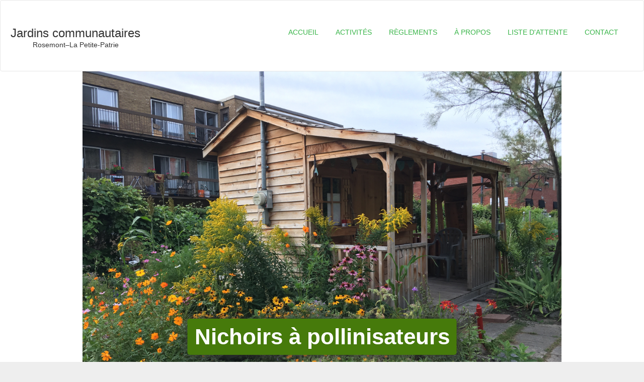

--- FILE ---
content_type: text/html; charset=utf-8
request_url: https://mon-jardin.ca/fr/actualite/nichoirs-%C3%A0-pollinisateurs
body_size: 3892
content:
<!DOCTYPE html>
<html lang="fr" dir="ltr" prefix="content: http://purl.org/rss/1.0/modules/content/ dc: http://purl.org/dc/terms/ foaf: http://xmlns.com/foaf/0.1/ og: http://ogp.me/ns# rdfs: http://www.w3.org/2000/01/rdf-schema# sioc: http://rdfs.org/sioc/ns# sioct: http://rdfs.org/sioc/types# skos: http://www.w3.org/2004/02/skos/core# xsd: http://www.w3.org/2001/XMLSchema#">
<head>
  <link rel="profile" href="http://www.w3.org/1999/xhtml/vocab" />
  <meta name="viewport" content="width=device-width, initial-scale=1.0">
  <meta http-equiv="Content-Type" content="text/html; charset=utf-8" />
<meta name="Generator" content="Drupal 7 (http://drupal.org)" />
<link rel="canonical" href="/fr/actualite/nichoirs-%C3%A0-pollinisateurs" />
<link rel="shortlink" href="/fr/node/45" />
<link rel="shortcut icon" href="https://mon-jardin.ca/sites/mon-jardin.ca/files/pin_icon-2_0.png" type="image/png" />
  <title>Nichoirs à pollinisateurs | Jardins communautaires&lt;br&gt; &lt;small&gt;Rosemont–La Petite-Patrie&lt;/small&gt;</title>
  <style>
@import url("https://mon-jardin.ca/modules/system/system.base.css?t8x78j");
</style>
<style>
@import url("https://mon-jardin.ca/modules/field/theme/field.css?t8x78j");
@import url("https://mon-jardin.ca/sites/all/modules/contrib/logintoboggan/logintoboggan.css?t8x78j");
@import url("https://mon-jardin.ca/modules/node/node.css?t8x78j");
@import url("https://mon-jardin.ca/sites/all/modules/contrib/views/css/views.css?t8x78j");
@import url("https://mon-jardin.ca/sites/mon-jardin.ca/modules/contrib/media/modules/media_wysiwyg/css/media_wysiwyg.base.css?t8x78j");
</style>
<style>
@import url("https://mon-jardin.ca/sites/all/modules/contrib/ctools/css/ctools.css?t8x78j");
</style>
<style>
@import url("https://mon-jardin.ca/sites/mon-jardin.ca/themes/bootstrap_monjardin/css/style.css?t8x78j");
@import url("https://mon-jardin.ca/sites/mon-jardin.ca/themes/bootstrap_monjardin/css/custom.css?t8x78j");
</style>
  <script src="https://mon-jardin.ca/sites/all/modules/contrib/jquery_update/replace/jquery/2.2/jquery.min.js?v=2.2.4"></script>
<script src="https://mon-jardin.ca/misc/jquery-extend-3.4.0.js?v=2.2.4"></script>
<script src="https://mon-jardin.ca/misc/jquery-html-prefilter-3.5.0-backport.js?v=2.2.4"></script>
<script src="https://mon-jardin.ca/misc/jquery.once.js?v=1.2"></script>
<script src="https://mon-jardin.ca/misc/drupal.js?t8x78j"></script>
<script src="https://mon-jardin.ca/sites/all/modules/contrib/jquery_update/js/jquery_browser.js?v=0.0.1"></script>
<script src="https://mon-jardin.ca/sites/mon-jardin.ca/files/languages/fr_MRArOGcbZRbhz16VgbvCoY-V10iBeDryTBkE_piZ9xE.js?t8x78j"></script>
<script src="https://mon-jardin.ca/sites/mon-jardin.ca/modules/contrib/google_analytics/googleanalytics.js?t8x78j"></script>
<script>(function(i,s,o,g,r,a,m){i["GoogleAnalyticsObject"]=r;i[r]=i[r]||function(){(i[r].q=i[r].q||[]).push(arguments)},i[r].l=1*new Date();a=s.createElement(o),m=s.getElementsByTagName(o)[0];a.async=1;a.src=g;m.parentNode.insertBefore(a,m)})(window,document,"script","//www.google-analytics.com/analytics.js","ga");ga("create", "UA-92239087-1", {"cookieDomain":"auto"});ga("set", "anonymizeIp", true);ga("send", "pageview");</script>
<script src="https://mon-jardin.ca/sites/mon-jardin.ca/themes/bootstrap_monjardin/bootstrap/dist/js/bootstrap.min.js?t8x78j"></script>
<script>jQuery.extend(Drupal.settings, {"basePath":"\/","pathPrefix":"fr\/","setHasJsCookie":0,"ajaxPageState":{"theme":"monjardin","theme_token":"ddz_L081h6SNcoobV_jza72qsSi6xzYT9LY81oCOwl4","js":{"sites\/all\/themes\/bootstrap\/js\/bootstrap.js":1,"sites\/all\/modules\/contrib\/jquery_update\/replace\/jquery\/2.2\/jquery.min.js":1,"misc\/jquery-extend-3.4.0.js":1,"misc\/jquery-html-prefilter-3.5.0-backport.js":1,"misc\/jquery.once.js":1,"misc\/drupal.js":1,"sites\/all\/modules\/contrib\/jquery_update\/js\/jquery_browser.js":1,"public:\/\/languages\/fr_MRArOGcbZRbhz16VgbvCoY-V10iBeDryTBkE_piZ9xE.js":1,"sites\/mon-jardin.ca\/modules\/contrib\/google_analytics\/googleanalytics.js":1,"0":1,"sites\/mon-jardin.ca\/themes\/bootstrap_monjardin\/bootstrap\/dist\/js\/bootstrap.min.js":1},"css":{"modules\/system\/system.base.css":1,"modules\/field\/theme\/field.css":1,"sites\/all\/modules\/contrib\/logintoboggan\/logintoboggan.css":1,"modules\/node\/node.css":1,"sites\/all\/modules\/contrib\/views\/css\/views.css":1,"sites\/mon-jardin.ca\/modules\/contrib\/media\/modules\/media_wysiwyg\/css\/media_wysiwyg.base.css":1,"sites\/all\/modules\/contrib\/ctools\/css\/ctools.css":1,"sites\/mon-jardin.ca\/themes\/bootstrap_monjardin\/css\/style.css":1,"sites\/mon-jardin.ca\/themes\/bootstrap_monjardin\/css\/custom.css":1}},"googleanalytics":{"trackOutbound":1,"trackMailto":1,"trackDownload":1,"trackDownloadExtensions":"7z|aac|arc|arj|asf|asx|avi|bin|csv|doc(x|m)?|dot(x|m)?|exe|flv|gif|gz|gzip|hqx|jar|jpe?g|js|mp(2|3|4|e?g)|mov(ie)?|msi|msp|pdf|phps|png|ppt(x|m)?|pot(x|m)?|pps(x|m)?|ppam|sld(x|m)?|thmx|qtm?|ra(m|r)?|sea|sit|tar|tgz|torrent|txt|wav|wma|wmv|wpd|xls(x|m|b)?|xlt(x|m)|xlam|xml|z|zip"},"bootstrap":{"anchorsFix":"0","anchorsSmoothScrolling":"0","formHasError":1,"popoverEnabled":1,"popoverOptions":{"animation":1,"html":0,"placement":"right","selector":"","trigger":"click","triggerAutoclose":1,"title":"","content":"","delay":0,"container":"body"},"tooltipEnabled":1,"tooltipOptions":{"animation":1,"html":0,"placement":"auto left","selector":"","trigger":"hover focus","delay":0,"container":"body"}}});</script>
</head>
<body class="html not-front not-logged-in no-sidebars page-node page-node- page-node-45 node-type-article">
  <div id="skip-link">
    <a href="#main-content" class="element-invisible element-focusable">Aller au contenu principal</a>
  </div>
    <header id="navbar" role="banner" class="navbar container-fluid navbar-default">
  <div class="container-fluid">
    <div class="navbar-header">
      
              <a class="name navbar-brand" href="/fr" title="Accueil">Jardins communautaires<br> <small>Rosemont–La Petite-Patrie</small></a>
      
              <button type="button" class="navbar-toggle" data-toggle="collapse" data-target="#navbar-collapse">
          <span class="sr-only">Toggle navigation</span>
          <span class="icon-bar"></span>
          <span class="icon-bar"></span>
          <span class="icon-bar"></span>
        </button>
          </div>

          <div class="navbar-collapse collapse" id="navbar-collapse">
        <nav role="navigation">
                                            <div class="region region-navigation">
    <section id="block-system-main-menu" class="block block-system block-menu clearfix">

      
  <ul class="menu nav"><li class="first leaf"><a href="/fr">Accueil</a></li>
<li class="leaf"><a href="/fr/actualites" title="">Activités</a></li>
<li class="leaf"><a href="https://mon-jardin.ca/fr/règlements" title="">Règlements</a></li>
<li class="leaf"><a href="/fr/%C3%A0-propos">À propos</a></li>
<li class="leaf"><a href="/fr/civicrm/listeattente" title="">Liste d&#039;attente</a></li>
<li class="last leaf"><a href="/fr/contactez-nous">Contact</a></li>
</ul>
</section>
  </div>
                  </nav>
      </div>
      </div>
</header>

<div class="main-container container-fluid">

  <header role="banner" id="page-header">

    
    <div class="page-title">
              <img class="img-responsive" src="/sites/mon-jardin.ca/themes/bootstrap_monjardin/img/banniere-2560.jpg" alt="Nichoirs à pollinisateurs" />
      
                    <h1 class="page-header">Nichoirs à pollinisateurs</h1>
                </div>

  </header> <!-- /#page-header -->

  <div class="row">

    
    <section class="col-sm-12">
                  <a id="main-content"></a>
                                              <div class="region region-content">
    <section id="block-system-main" class="block block-system clearfix">

      
  <article id="node-45" class="node node-article clearfix" about="/fr/actualite/nichoirs-%C3%A0-pollinisateurs" typeof="sioc:Item foaf:Document">
    <header>
            <span property="dc:title" content="Nichoirs à pollinisateurs" class="rdf-meta element-hidden"></span><span property="sioc:num_replies" content="0" datatype="xsd:integer" class="rdf-meta element-hidden"></span>      </header>
    <div class="field field-name-field-media field-type-file field-label-hidden"><div class="field-items"><div class="field-item even"><div id="file-115" class="file file-video file-video-youtube">

        <h2 class="element-invisible"><a href="/fr/file/nichoirs-%C3%A0-insectes-projet-espace-pour-la-vie-2020">Nichoirs à insectes, projet Espace pour la vie 2020</a></h2>
    
  
  <div class="content">
    <div class="media-youtube-video media-youtube-1">
  <iframe class="media-youtube-player" width="640" height="390" title="Nichoirs à insectes, projet Espace pour la vie 2020" src="https://www.youtube.com/embed/UwXjk6_ZROs?wmode=opaque&controls=&rel=0" name="Nichoirs à insectes, projet Espace pour la vie 2020" frameborder="0" allowfullscreen>Video of Nichoirs à insectes, projet Espace pour la vie 2020</iframe>
</div>
  </div>

  
</div>
</div></div></div><div class="field field-name-body field-type-text-with-summary field-label-hidden"><div class="field-items"><div class="field-item even" property="content:encoded"><p>Bonjour à tou.te.s,</p>
<p>Voici une petite capsule vidéo que j’ai réalisé avec André-Philippe Drapeau-Picard, préposé au renseignements entomologiques à l’Insectarium de Montréal. En novembre dernier, nous avons récupéré tous les nichoirs à pollinisateurs dans les 9 jardins communautaires de Rosemont-La-Petite-Patrie. Les nichoirs sont entreposés au Jardin botanique pour l'hiver. Le taux d'occupation a été mesuré au moment de récupérer les nichoirs et ces données préliminaires ont fait l'objet d'une présentation au dernier congrès de la Société d'entomologie du Québec. En résumé, le taux d'occupation était plus élevé dans les rondins que dans les tiges de phragmites, et plus élevé dans les petits trous que les grands. Plus de résultats à venir à l’été 2021.</p>
<p>Vous pouvez voir le support visuel de la présentation d’André-Philippe <a href="https://www.researchgate.net/publication/346610392_Chambre_a_louer_Influence_de_l'habitat_et_du_substrat_sur_l'utilisation_des_nichoirs_a_insectes">ici</a> . </p>
<p>Pour en savoir plus, vous pouvez lire le blogue d'espace pour la vie <a href="https://m.espacepourlavie.ca/blogue/decouvrez-les-nichoirs-a-pollinisateurs-un-atout-pour-votre-jardin">ici</a>. </p>
<p>Plus des questions spécifiques, vous pouvez écrire à <a href="mailto:questionsentomologie@montreal.ca">questionsentomologie@montreal.ca</a></p>
</div></div></div><div class="field field-name-field-gallerie field-type-image field-label-hidden"><div class="field-items"></div></div>    </article>

</section>
  </div>
    </section>

    
  </div>
</div>

  <footer class="footer container-fluid">
      <div class="region region-footer">
    <section id="block-menu-menu-menu-pied-de-page" class="block block-menu clearfix">

      
  <ul class="menu nav"><li class="first leaf"><a href="/fr/conditions-dutilisations" title="Les conditions d&#039;utilisation de la plateforme des jardins communautaires de Rosemont–La Petite-Patrie.">Conditions d&#039;utilisation</a></li>
<li class="leaf"><a href="https://mon-jardin.ca/fr/r%C3%A8glements" title="Règlement des jardins communautaires">Règlements</a></li>
<li class="last leaf"><a href="/fr/cr%C3%A9dits" title="Les crédits du site mon-jardin.ca">Crédits</a></li>
</ul>
</section>
<section id="block-block-1" class="block block-block clearfix">

      
  <p><font size="2"><font face="Arial">© Programme de jardins communautaires de Rosemont–La Petite-Patrie, 2019 - Tous droits réservés.</font></font></p>
</section>
  </div>
  </footer>
  <script src="https://mon-jardin.ca/sites/all/themes/bootstrap/js/bootstrap.js?t8x78j"></script>
</body>
</html>


--- FILE ---
content_type: text/css
request_url: https://mon-jardin.ca/sites/mon-jardin.ca/themes/bootstrap_monjardin/css/custom.css?t8x78j
body_size: 1982
content:
/**
 * Use this sheet to define custom styles.
 */

/* Ajout font personnalisée */
/*@font-face {
    font-family: 'cocogoose_letterpressregular';
    src: url('../fonts/cocogooseletterpress_trial-webfont.woff2') format('woff2'),
         url('../fonts/cocogooseletterpress_trial-webfont.woff') format('woff');
    font-weight: normal;
    font-style: normal;
}*/

html {
  background-color: #EEE/*#26B5B1*/;
}

body {
  font-size: 15px;
  background-color: white;
  margin-left: auto;
  margin-right: auto;
  max-width: 1600px;
  box-shadow: 5px 5px 25px #666;
}

/* ajout style */
#block-block-3 {float:right;}
#block-menu-menu-menu-pied-de-page {float:left;margin:35px 0px 0px 0px;}
#block-menu-menu-menu-pied-de-page li {display:inline-block;}

/* header */
.navbar-header {
  height: 140px;
}

/* titre du site */
.navbar-header .navbar-brand {
  font-size: 24px;
  margin-top: 40px;
  text-align: center;
  color: #333;
}
.navbar-header .navbar-brand small {
  font-size: 14px;
}

/* banniere */
.page-title {
  min-height: 150px;
  text-align: center;
  position: relative;
  width: 100%;
}
.front .page-title {
  min-height: 0;
}
.page-title img {
  display: inline;
  max-height: 600px;
}
.page-title h1.page-header {
  position: absolute;
  border: 0;
  font-family: Helvetica, Arial, sans-serif;
  line-height: 1em;
}
.page-title h1.page-header {
  /*top: 50%;*/
  bottom: 0px;
  margin: 0;
  left: 50%;
  text-align: center;
  color: white;
  /*border: 1px solid white;*/
  box-shadow: 2px 2px 20px 1px #333;
  border-radius: 5px;
  padding: 14px;
  font-size: 44px;
  font-weight: bold;
  background-color: #467A0B;
  -webkit-transform: translateY(-50%) translateX(-50%);
  -ms-transform: translateY(-50%) translateX(-50%);
  transform: translateY(-50%) translateX(-50%);
}


.btn-primary, a.btn-primary, a.btn-primary:visited, a.btn-primary:visited, a.btn-primary:link {
  background-color: #3ab54a;
  border: 0;
  color: white;
  text-transform: uppercase;
  padding: 10px 20px;
  font-weight: bold;
  font-size: 1.05em;
}

h1#the_logo img {
  display: none;
}

/* Ajout de style pour la mise en page du footer sur mobile */
@media screen and (max-width: 500px) {
  #block-block-3 {text-align:center;width:100%;}
}
/*.page-header {
	color:#3ab54a;
}*/
.crm-container .crm-section label {
	font-weight:bold!important;
}
.crm-public-form-item.crm-group.payment_options-group label {
	font-weight:normal!important;
}
.crm-section.editrow_custom_42-section.form-item label {
	font-weight:normal!important;
}
.crm-public-form-item.crm-section.soft_credit_type_id-section label {
	font-weight:normal!important;
}
.crm-container fieldset legend {
	line-height:1.2em;
	margin-bottom: 20px;
}
/*.page-civicrm-contribute .crm-section .content input.crm-form-text {
  width: 80%;
}
.editrow_phone-2-1-section*/

/* Ajout de style pour la mise en page du form de renouvellement sur mobile */
@media(max-width: 768px) {
  .crm-container .crm-section .label {
	float: none;
	display: block!important;
	width: 100%;
	text-align: left;
	padding-left: 0;
  }
  .crm-container .crm-section .content {
	margin-left: 0px!important;
	display: inline-block;
	width: 100%;
  }
  .page-civicrm-contribute .crm-section .content input.crm-form-text {
	width:100%;
  }
  #block-menu-menu-menu-pied-de-page li {
	width:100%;
  }

}

/* front page */

/*front h1,*/
.page-carte-des-jardins h1 {
	display: none;
}

/*.front .navbar,*/
/*.page-carte-des-jardins*/ .navbar {
	margin-bottom: 0;
}
/*.front .footer,*/
/*.page-carte-des-jardins*/ .footer {
	margin-top: 0;
	padding: 60px 5%;
}

/* map */

.leaflet-popup img {
  float: left;
  margin-right: 10px;
  margin-bottom: 30px;
}


/* limit map size for performance reason */
/*.leaflet-container,
#block-views-actualit-s-block {
  max-width: 1024px;
  margin-left: auto;
  margin-right: auto;
}*/





/* articles */
.view-actualit-s .views-row,
.view-actualit-s .col {
	margin: 30px 0px;
	min-height: 200px;
}
.view-actualit-s h3 {
	margin: 0px 0px 0px 0px;
	font-family: Helvetica, Arial, sans-serif;
	line-height: 1em;
	/*font-weight: bold;*/
}

.view-actualit-s .views-field-field-image {
	float: left;
	margin-right: 15px;
	/*margin-bottom: 5px;*/
	margin-top: -20px;
}

.col-lg-6 {
	padding-right: 20px;
}

#block-views-actualit-s-block {
  padding: 30px 5%;
  background-color: #3AB54A;
  color: white;
}
#block-views-actualit-s-block h2,
#block-views-actualit-s-block a,
#block-views-actualit-s-block span,
#block-views-actualit-s-block p {
	color: white;
}

#block-views-actualit-s-block h2 {
	font-family: Helvetica, Arial, sans-serif;
	margin-top: 30px;
}

#block-views-actualit-s-block .more-link {
	/*margin-top: 30px;*/
	text-align: center;
}
#block-views-actualit-s-block .more-link a {
	background-color: white;
	color: #3AB54A;
	padding: 10px 15px;
}

/* Page actualités */
.page-actualites .col-sm-12 {
	padding: 20px 5%;
}

/* Page article */
.node-type-article .col-sm-12 {
	padding: 20px 5%;
}
.node-type-article .field-name-body {
	margin: 10px 0px;
}
.node-type-article .field-name-field-image {
	margin: 0px 20px 20px 0px;
	float: left;
}

#block-system-main {
  padding: 50px 5%;
  font-size: 1.1em;
}

/* Page page */
.node-type-page .col-sm-12 {
	padding: 20px 5%;
}

/* Page contact form */
.node-type-webform .col-sm-12 {
	padding: 20px 5%;
} 

/* Page renouvellement */
.page-rpp .col-sm-12 {
	padding: 20px 5%;
} 

.page-civicrm .col-sm-12 {
	padding:20px 5%;
}

.page-civicrm-jardin .col-sm-12 {
	padding: 20px 5%;
}

.page-inscription .col-sm-12 {
	padding: 20px 5%;
}

.page-user .col-sm-12 {
	padding: 20px 5%;
}

/* Menu principal */
#block-system-main-menu .nav {
  text-align: right;
}
header .nav  {
  margin: 50px 0 0 0;
}
header .nav > li > a {
	font-size: 16px;
	text-transform: uppercase;
	font-family: Helvetica, Arial, sans-serif;
}
footer .nav > li > a {
	font-size: 16px;
	text-transform: uppercase;
	font-family: Helvetica, Arial, sans-serif;
}
#block-system-main-menu li {
	display: inline-block;
}

button.navbar-toggle {
  margin-top: 80px;
}

/* Style mobile */
@media only screen and (max-width:1400px) {
  header#navbar {
    width: 100%;
    padding: 0 20px;
  }
}
@media only screen and (max-width:1280px) {
  header#navbar, footer.footer {
    width: 100%;
    padding: 0 20px;
  }
  #block-system-main-menu .nav > li > a {
    font-size: 14px;
    line-height: 0.5em;
  }
}

@media only screen and (max-width:768px) { 
  .page-title h1.page-header {
    width: 100%;
    border: 0;
    background-color transparent;
    box-shadow: none;
  }
  .page-title img {
    display: none;
  } 
	.view-actualit-s .views-field-field-image {
		display: inline-block;
	}
	.view-actualit-s h3 {
		display: inline-block;
		margin: 45px 0px 0px 0px;
	}
	.view-actualit-s .views-field-body {
		display: inline-block;
	}
	#block-system-main-menu {
		width: 100%;
		height: auto;
		left: 0;
		position: relative;
	}
	header .nav > li > a {
		margin-top: 0;
	}
	#block-system-main-menu li {
		display: block;
	}
	header ul.nav {
		margin-top: 15px;
	}
	.view-actualit-s .views-row, .view-actualit-s .col {
		margin: 30px 0px 70px 0px;
	}
	.node-type-article .page-header {
		font-size: 2em;
	}
}

#block-system-user-menu ul.menu li {
	display: inline-block;
}

/* footer */
#block-block-1 {
  clear: both;
  padding: 20px;
}

.crm-multiple-checkbox-radio-options {
  clear: both;
}


--- FILE ---
content_type: text/plain
request_url: https://www.google-analytics.com/j/collect?v=1&_v=j102&aip=1&a=444131590&t=pageview&_s=1&dl=https%3A%2F%2Fmon-jardin.ca%2Ffr%2Factualite%2Fnichoirs-%25C3%25A0-pollinisateurs&ul=en-us%40posix&dt=Nichoirs%20%C3%A0%20pollinisateurs%20%7C%20Jardins%20communautaires%3Cbr%3E%20%3Csmall%3ERosemont%E2%80%93La%20Petite-Patrie%3C%2Fsmall%3E&sr=1280x720&vp=1280x720&_u=YEBAAEABAAAAACAAI~&jid=695825752&gjid=2053798290&cid=235679326.1768968048&tid=UA-92239087-1&_gid=388857879.1768968048&_r=1&_slc=1&z=1381910134
body_size: -450
content:
2,cG-YFLBFVRNBM